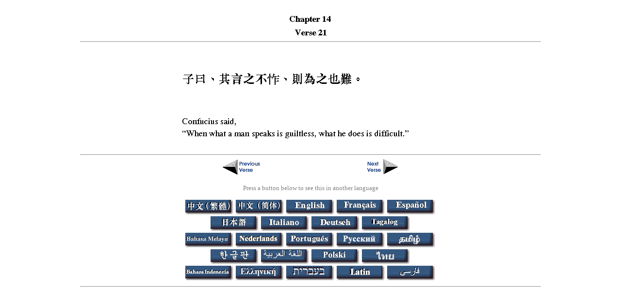

--- FILE ---
content_type: text/html
request_url: https://confucius.org/lunyu/ed1421.htm
body_size: 1072
content:
<HTML>
<HEAD>
   <Title>Lun Yu - English</Title>
	<META HTTP-EQUIV="Content-Type" CONTENT="text/html; charset=iso8859-1">   
	<META NAME="KEYWORDS" CONTENT="Confucius;English;Lun Yu;English Lun Yu;">
</HEAD>
<script language=javascript src=rollover.js></script>
<body text="#808080" bgcolor="#FFFFFF" link="#004080" vlink="#008080" alink="#008040" background="images/bk02.gif">
<center>
<!-- LunYun Chapter, Verse -->
	<br><img src="english/eh14.gif" border=0 >
	<br><img src="english/ev21.gif" border=0 >
  <hr width=75%>

<!-- LunYun Content -->
	<br><img src="original/od1421.gif" border=0 >
	<br><img src="english/ed1421.gif" border=0 >
  <hr width=75%>

<!-- Previous & Next button -->
	<a href="ed1420.htm"><img src="images/larrow.gif" hspace=100 border=0 ></a> 
	<a href="lange14.htm"></a> 
	<a href="ed1422.htm"><img src="images/rarrow.gif" hspace=100 border=0 ></a>

<!-- Other Language Button-->

	<p><font SIZE=-1>Press a button below to see this in another language</font></p>

	<!--Traditional Chinese-->
	    <A HREF="cd1421.htm" 
	     onMouseOver="rollon('chinese');return false" onMouseOut="rolloff('chinese');return false">
	    <IMG SRC="images/btn_chit.gif" ALT="Press to see Traditional Chinese" BORDER=0 Name="chinese" HEIGHT=30 WIDTH=100></A>
	<!--Simple Chinese-->
	    <A HREF="zd1421.htm" 
	     onMouseOver="rollon('schinese');return false" onMouseOut="rolloff('schinese');return false">
	    <IMG SRC="images/btn_chis.gif" ALT="Press to see simplify Chinese" BORDER=0 Name="schinese" HEIGHT=30 WIDTH=100></A>
	<!--English-->
	    <A HREF="ed1421.htm" 
	     onMouseOver="rollon('english');return false" onMouseOut="rolloff('english');return false">
	    <IMG SRC="images/btn_english.gif" ALT="Press to see English" BORDER=0 Name="english" HEIGHT=30 WIDTH=100></A>
	<!--French-->
	    <A HREF="fd1421.htm" 
	     onMouseOver="rollon('french');return false" onMouseOut="rolloff('french');return false">
	    <IMG SRC="images/btn_france.gif" ALT="Press to see French" BORDER=0 Name="french" HEIGHT=30 WIDTH=100></A>
	<!--Spanish-->
	    <A HREF="sd1421.htm" 
	     onMouseOver="rollon('spain');return false" onMouseOut="rolloff('spain');return false">
	    <IMG SRC="images/btn_spanish.gif" ALT="Press to see Spanish" BORDER=0 Name="spain" HEIGHT=30 WIDTH=100></A>
<br>
	<!--Japanese-->
	    <A HREF="jd1421.htm" 
	     onMouseOver="rollon('japan');return false" onMouseOut="rolloff('japan');return false">
	    <IMG SRC="images/btn_japanese.gif" ALT="Press to see Japanese" BORDER=0 Name="japan" HEIGHT=30 WIDTH=100></A>
	<!--Italian-->
	    <A HREF="id1421.htm" 
	     onMouseOver="rollon('italy');return false" onMouseOut="rolloff('italy');return false">
	    <IMG SRC="images/btn_italian.gif" ALT="Press to see Italian" BORDER=0 Name="italy" HEIGHT=30 WIDTH=100></A>
	<!--German-->
	    <A HREF="gd1421.htm" 
	     onMouseOver="rollon('german');return false" onMouseOut="rolloff('german');return false">
	    <IMG SRC="images/btn_german.gif" ALT="Press to see german" BORDER=0 Name="german" HEIGHT=30 WIDTH=100></A>
	<!--Tagalog-->
	    <A HREF="td1421.htm" 
	     onMouseOver="rollon('tagalog');return false" onMouseOut="rolloff('tagalog');return false">
	    <IMG SRC="images/btn_tagalog.gif" ALT="Press to see Tagalog" BORDER=0 Name="tagalog" HEIGHT=30 WIDTH=100></A>
<BR>
	<!--Malay-->
	    <A HREF="md1421.htm" 
	     onMouseOver="rollon('malay');return false" onMouseOut="rolloff('malay');return false">
	    <IMG SRC="images/btn_malay.gif" ALT="Press to see Malay" BORDER=0 Name="malay" HEIGHT=30 WIDTH=100></A>
	<!--Dutch-->
	    <a href="dd1421.htm"
	     onMouseOver="rollon('dutch');return false" onMouseOut="rolloff('dutch');return false">
	    <IMG SRC="images/btn_dutch.gif" ALT="Press to see Dutch" border=0 name="dutch" HEIGHT=30 WIDTH=100></a>
	<!--Portuguese-->
	    <a href="pd1421.htm"
	    onMouseOver="rollon('portuguese');return false" onMouseOut="rolloff('portuguese');return false">
	    <IMG SRC="images/btn_portuguese.gif" ALT="Press to see Portuguese" border=0 name="portuguese" HEIGHT=30 WIDTH=100></a>
	<!--Russia-->
	    <a href="rd1421.htm"
	     onMouseOver="rollon('russia');return false" onMouseOut="rolloff('russia');return false">
	    <IMG SRC="images/btn_russian.gif" ALT="Press to see Russia" border=0 name="russia" HEIGHT=30 WIDTH=100></a>
	<!--Tamil-->
	    <a href="yd1421.htm"
	     onMouseOver="rollon('tamil');return false" onMouseOut="rolloff('tamil');return false">
	    <IMG SRC="images/btn_tamil.gif" ALT="Press to see Tamil" BORDER=0 Name="tamil" HEIGHT=30 WIDTH=100></A>
<BR>
	<!--Korea-->
	    <A HREF="kd1421.htm" 
	     onMouseOver="rollon('korea');return false" onMouseOut="rolloff('korea');return false">
	    <IMG SRC="images/btn_korean.gif" ALT="Press to see Korean" BORDER=0 Name="korea" HEIGHT=30 WIDTH=100></A>
	<!--Arabic-->
	    <A HREF="ad1421.htm" 
	     onMouseOver="rollon('arabic');return false" onMouseOut="rolloff('arabic');return false">
	    <IMG SRC="images/btn_arabic.gif" ALT="Press to see Arabic" BORDER=0 Name="arabic" HEIGHT=30 WIDTH=100></A>
	<!--Polish-->
	    <A HREF="ld1421.htm" 
	     onMouseOver="rollon('polish');return false" onMouseOut="rolloff('polish');return false">
	    <IMG SRC="images/btn_polish.gif" ALT="Press to see Polish" BORDER=0 Name="polish" HEIGHT=30 WIDTH=100></A>
	<!--Thai-->
	    <A HREF="hd1421.htm" 
	     onMouseOver="rollon('thai');return false" onMouseOut="rolloff('thai');return false">
	    <IMG SRC="images/btn_thai.gif" ALT="Press to see Thai" BORDER=0 Name="thai" HEIGHT=30 WIDTH=100></A>
<BR>
	<!--Indonesian-->
	    <A HREF="indonesian/indonesian_nd1421.htm" 
	    onMouseOver="rollon('indonesian');return false" onMouseOut="rolloff('indonesian');return false">
	    <IMG SRC="images/btn_indonesian.gif" ALT="Press to see Indonesian" BORDER=0 Name="indonesian" HEIGHT=30 WIDTH=100></A>
	<!--Greek-->
	    <A HREF="greek/greek_nd1421.htm" 
	    onMouseOver="rollon('greek');return false" onMouseOut="rolloff('greek');return false">
	    <IMG SRC="images/btn_greek.gif" ALT="Press to see Greek" BORDER=0 Name="greek" HEIGHT=30 WIDTH=100></A>
	<!--Hebrew-->
	    <A HREF="hebrew/hebrew_nd1421.htm" 
	    onMouseOver="rollon('hebrew');return false" onMouseOut="rolloff('hebrew');return false">
	    <IMG SRC="images/btn_hebrew.gif" ALT="Press to see Hebrew" BORDER=0 Name="hebrew" HEIGHT=30 WIDTH=100></A>
	<!--Latin-->
	    <A HREF="latin/latin_nd1421.htm" 
	    onMouseOver="rollon('latin');return false" onMouseOut="rolloff('latin');return false">
	    <IMG SRC="images/btn_latin.gif" ALT="Press to see Latin" BORDER=0 Name="latin" HEIGHT=30 WIDTH=100></A>
	<!--Persian-->
	    <A HREF="persian/persian_nd1421.htm" 
	    onMouseOver="rollon('persian');return false" onMouseOut="rolloff('persian');return false">
	    <IMG SRC="images/btn_persian.gif" ALT="Press to see Persian" BORDER=0 Name="persian" HEIGHT=30 WIDTH=100></A>
   <hr width=75%>
<!--Footer-->
</center>
</BODY>
</HTML>



--- FILE ---
content_type: text/javascript
request_url: https://confucius.org/lunyu/rollover.js
body_size: -74
content:
function rollon(imgName)
{
	document[imgName].src=document[imgName].src.substr(0, document[imgName].src.indexOf('.gif')) + '_over.gif';
	return true;
}

function rolloff(imgName)
{
	document[imgName].src=document[imgName].src.substr(0, document[imgName].src.indexOf('_over.gif')) + '.gif';
	return true;
}
